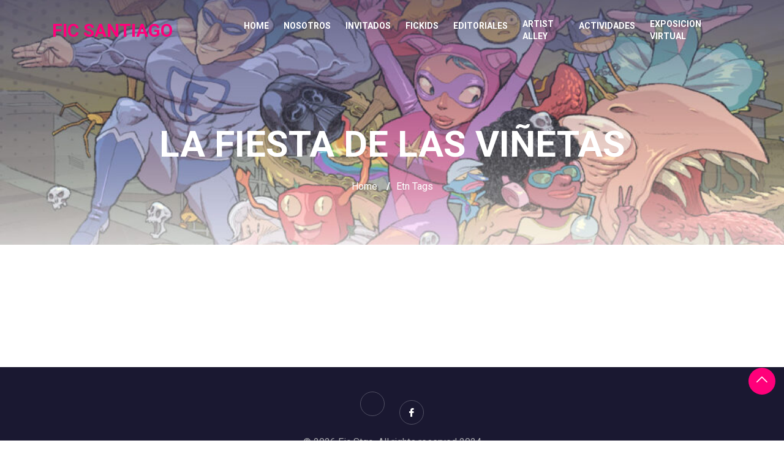

--- FILE ---
content_type: text/html; charset=UTF-8
request_url: https://ficstgo.cl/etn-tags/
body_size: 10751
content:
<!DOCTYPE html>
<html dir="ltr" lang="es" prefix="og: https://ogp.me/ns#">
    <head>
      
        <meta charset="UTF-8">
        <meta name="viewport" content="width=device-width, initial-scale=1, maximum-scale=6">
        <meta name="description" content="FicStgo - FIC Santiago- Festival Internacional del Cómic de Santiago" />
		<title>Etn Tags - FicStgo</title>

		<!-- All in One SEO 4.8.8 - aioseo.com -->
	<meta name="robots" content="max-image-preview:large" />
	<link rel="canonical" href="https://ficstgo.cl/etn-tags/" />
	<meta name="generator" content="All in One SEO (AIOSEO) 4.8.8" />
		<meta property="og:locale" content="es_ES" />
		<meta property="og:site_name" content="FicStgo - FIC Santiago- Festival Internacional del Cómic de Santiago" />
		<meta property="og:type" content="article" />
		<meta property="og:title" content="Etn Tags - FicStgo" />
		<meta property="og:url" content="https://ficstgo.cl/etn-tags/" />
		<meta property="article:published_time" content="2024-09-05T19:53:26+00:00" />
		<meta property="article:modified_time" content="2024-09-05T19:53:26+00:00" />
		<meta name="twitter:card" content="summary_large_image" />
		<meta name="twitter:title" content="Etn Tags - FicStgo" />
		<script type="application/ld+json" class="aioseo-schema">
			{"@context":"https:\/\/schema.org","@graph":[{"@type":"BreadcrumbList","@id":"https:\/\/ficstgo.cl\/etn-tags\/#breadcrumblist","itemListElement":[{"@type":"ListItem","@id":"https:\/\/ficstgo.cl#listItem","position":1,"name":"Home","item":"https:\/\/ficstgo.cl","nextItem":{"@type":"ListItem","@id":"https:\/\/ficstgo.cl\/etn-tags\/#listItem","name":"Etn Tags"}},{"@type":"ListItem","@id":"https:\/\/ficstgo.cl\/etn-tags\/#listItem","position":2,"name":"Etn Tags","previousItem":{"@type":"ListItem","@id":"https:\/\/ficstgo.cl#listItem","name":"Home"}}]},{"@type":"Organization","@id":"https:\/\/ficstgo.cl\/#organization","name":"FicStgo","description":"FIC Santiago- Festival Internacional del C\u00f3mic de Santiago","url":"https:\/\/ficstgo.cl\/"},{"@type":"WebPage","@id":"https:\/\/ficstgo.cl\/etn-tags\/#webpage","url":"https:\/\/ficstgo.cl\/etn-tags\/","name":"Etn Tags - FicStgo","inLanguage":"es-ES","isPartOf":{"@id":"https:\/\/ficstgo.cl\/#website"},"breadcrumb":{"@id":"https:\/\/ficstgo.cl\/etn-tags\/#breadcrumblist"},"datePublished":"2024-09-05T19:53:26+00:00","dateModified":"2024-09-05T19:53:26+00:00"},{"@type":"WebSite","@id":"https:\/\/ficstgo.cl\/#website","url":"https:\/\/ficstgo.cl\/","name":"FicStgo","description":"FIC Santiago- Festival Internacional del C\u00f3mic de Santiago","inLanguage":"es-ES","publisher":{"@id":"https:\/\/ficstgo.cl\/#organization"}}]}
		</script>
		<!-- All in One SEO -->

        <meta name="description" content="FicStgo - FIC Santiago- Festival Internacional del Cómic de Santiago"/>
	<link rel='dns-prefetch' href='//ajax.googleapis.com' />
<link rel='dns-prefetch' href='//fonts.googleapis.com' />
<link rel="alternate" type="application/rss+xml" title="FicStgo &raquo; Feed" href="https://ficstgo.cl/feed/" />
<link rel="alternate" type="application/rss+xml" title="FicStgo &raquo; Feed de los comentarios" href="https://ficstgo.cl/comments/feed/" />
<link rel="alternate" title="oEmbed (JSON)" type="application/json+oembed" href="https://ficstgo.cl/wp-json/oembed/1.0/embed?url=https%3A%2F%2Fficstgo.cl%2Fetn-tags%2F" />
<link rel="alternate" title="oEmbed (XML)" type="text/xml+oembed" href="https://ficstgo.cl/wp-json/oembed/1.0/embed?url=https%3A%2F%2Fficstgo.cl%2Fetn-tags%2F&#038;format=xml" />
<style id='wp-img-auto-sizes-contain-inline-css' type='text/css'>
img:is([sizes=auto i],[sizes^="auto," i]){contain-intrinsic-size:3000px 1500px}
/*# sourceURL=wp-img-auto-sizes-contain-inline-css */
</style>
<style id='wp-emoji-styles-inline-css' type='text/css'>

	img.wp-smiley, img.emoji {
		display: inline !important;
		border: none !important;
		box-shadow: none !important;
		height: 1em !important;
		width: 1em !important;
		margin: 0 0.07em !important;
		vertical-align: -0.1em !important;
		background: none !important;
		padding: 0 !important;
	}
/*# sourceURL=wp-emoji-styles-inline-css */
</style>
<style id='classic-theme-styles-inline-css' type='text/css'>
/*! This file is auto-generated */
.wp-block-button__link{color:#fff;background-color:#32373c;border-radius:9999px;box-shadow:none;text-decoration:none;padding:calc(.667em + 2px) calc(1.333em + 2px);font-size:1.125em}.wp-block-file__button{background:#32373c;color:#fff;text-decoration:none}
/*# sourceURL=/wp-includes/css/classic-themes.min.css */
</style>
<link rel='stylesheet' id='contact-form-7-css' href='https://ficstgo.cl/wp-content/plugins/contact-form-7/includes/css/styles.css?ver=6.1.2' type='text/css' media='all' />
<link rel='stylesheet' id='cute-alert-css' href='https://ficstgo.cl/wp-content/plugins/metform/public/assets/lib/cute-alert/style.css?ver=4.0.6' type='text/css' media='all' />
<link rel='stylesheet' id='text-editor-style-css' href='https://ficstgo.cl/wp-content/plugins/metform/public/assets/css/text-editor.css?ver=4.0.6' type='text/css' media='all' />
<link rel='stylesheet' id='elementskit-parallax-style-css' href='https://ficstgo.cl/wp-content/themes/exhibz/core/parallax/assets/css/style.css?ver=3.0.2' type='text/css' media='all' />
<link rel='stylesheet' id='exhibz-fonts-css' href='https://fonts.googleapis.com/css?family=Raleway%3A400%2C500%2C600%2C700%2C800%2C900%7CRoboto%3A400%2C700&#038;ver=3.0.2' type='text/css' media='all' />
<link rel='stylesheet' id='bundle-css' href='https://ficstgo.cl/wp-content/themes/exhibz/assets/css/bundle.css?ver=3.0.2' type='text/css' media='all' />
<link rel='stylesheet' id='icofont-css' href='https://ficstgo.cl/wp-content/themes/exhibz/assets/css/icofont.css?ver=3.0.2' type='text/css' media='all' />
<link rel='stylesheet' id='exhibz-gutenberg-custom-css' href='https://ficstgo.cl/wp-content/themes/exhibz/assets/css/gutenberg-custom.css?ver=3.0.2' type='text/css' media='all' />
<link rel='stylesheet' id='exhibz-style-css' href='https://ficstgo.cl/wp-content/themes/exhibz/assets/css/master.css?ver=3.0.2' type='text/css' media='all' />
<style id='exhibz-style-inline-css' type='text/css'>

        html.fonts-loaded body{ color: #5a5a5a; }
        
        html.fonts-loaded h1,
        html.fonts-loaded h2{
            font-weight:700;
        }
        html.fonts-loaded h3{ 
            font-family:"Raleway";font-weight:700; 
        }

        html.fonts-loaded h4{ 
            font-family:"Roboto";font-weight:700;
        }

        .banner-title,
        .page-banner-title .breadcrumb li,
        .page-banner-title .breadcrumb,
        .page-banner-title .breadcrumb li a{
            color:  !important;
        }

        a, .post-meta span i, .entry-header .entry-title a:hover, .sidebar ul li a:hover,
        .navbar.navbar-light ul.navbar-nav > li ul.dropdown-menu li:hover a,
        .elementor-widget-exhibz-latestnews .post:hover .post-body .entry-header .entry-title a,
        .btn-link:hover, .footer-menu ul li a:hover, .schedule-tabs-item .schedule-listing-item .schedule-slot-time,
        .navbar.navbar-light ul.navbar-nav > li ul.dropdown-menu li .dropdown-item.active{
            color: #ff007a;
        }

        a:hover,.navbar.navbar-light ul.navbar-nav > li ul.dropdown-menu li.active a{
            color: #3b1d82;
        }
        .hero-form-content {
            border-top-color:  #ff007a;
        }
        .entry-header .entry-title a,
        .ts-title,
        h1, h2, h3, h4,h5,
        .elementor-widget-exhibz-latestnews .post .post-body .entry-header .entry-title a,
        .blog-single .post-navigation h3,
        .entry-content h3{
            color: #000000;
        }
     
        body{
            background-color: #fff;
        }
        body{
            background-image:url();;
            background-repeat: no-repeat;
            background-position: center;
            background-size: cover;
        }

        body,
        .post-navigation span,
        .post-meta,
        .post-meta a{
            color:  #5a5a5a;
        }
        .single-intro-text .count-number, .sticky.post .meta-featured-post,
        .sidebar .widget .widget-title:before, .pagination li.active a, .pagination li:hover a,
        .pagination li.active a:hover, .pagination li:hover a:hover,
        .sidebar .widget.widget_search .input-group-btn, .tag-lists a:hover, .tagcloud a:hover,
        .BackTo, .ticket-btn.btn:hover, .schedule-listing .schedule-slot-time,
        .btn-primary, .navbar-toggler, .schedule-tabs-item ul li:before,
        .btn, .btn-primary, .wp-block-button .wp-block-button__link:not(.has-background),
        .ts-single-speaker .ts-social-list li a,
        .header-fullwidth .header-fullwidth-nav .navbar.navbar-light ul.navbar-nav > li > a:before,
        .ts-footer-social ul li a:hover, .ts-schedule-nav ul li a.active,
        .elementor-widget-accordion .elementor-accordion .elementor-accordion-item .elementor-active,
        .ts-speakers-style4 .ts-speaker .ts-speaker-info .ts-title,
        .testimonial-thumb .quote-icon,
        .schedule-tab-wrapper .etn-schedule-speaker .etn-schedule-single-speaker .etn-schedule-speaker-title,
        .etn-btn, 
        .attr-btn-primary, 
        .etn-ticket-widget .etn-btn,
        .post .play-btn.video-btn,
        .testimonial-item .testimonial-body .client-info .client-name::before,
        .ts-schedule-alt .schedule-listing .multi-speaker-2 .speaker-content .schedule-speaker,
        #preloader,
        .woocommerce div.product form.cart .button,
        .woocommerce ul.products li.product .added_to_cart,
        .sidebar.sidebar-woo .woocommerce-product-search button,
        .woocommerce table.cart td.actions button.button,
        .woocommerce a.button,
        .woocommerce button.button.alt,
        .woocommerce table.cart td.actions button.button:hover,
        .woocommerce a.button:hover,
        .woocommerce button.button.alt:hover,
        .woocommerce .checkout-button.button.alt.wc-forward,
        .woocommerce .woocommerce-Reviews #review_form #respond .form-submit input,
        .woocommerce span.onsale,
        .sinlge-event-registration,
        .etn_exhibz_inline_form_top .btn.btn-primary,
        .ts-event-archive-wrap .etn-event-item .ts_etn_thumb_meta_wraper .ts-event-term,
        .etn_load_more_button span{
            background: #ff007a;
        }
     
        .ts-map-tabs .elementor-tabs-wrapper .elementor-tab-title.elementor-active a,
        .wp-block-quote:before,
        .blog-single .post-navigation .post-next a:hover, 
        .blog-single .post-navigation .post-previous a:hover,
        .archive .ts-speaker:hover .ts-title a,
        .post-navigation span:hover, .post-navigation h3:hover,
        .etn-event-single-content-wrap .etn-event-meta .etn-event-category span,
        .etn-schedule-wrap .etn-schedule-info .etn-schedule-time,
        .footer-area .ts-footer-3 .footer-widget h3{
            color: #ff007a;
        }

        .ts-map-tabs .elementor-tabs-wrapper .elementor-tab-title.elementor-active a,
        .ts-map-tabs .elementor-tabs-wrapper .elementor-tab-title a:before,
        .schedule-tabs-item .schedule-listing-item:after,
        .ts-gallery-slider .owl-nav .owl-prev, .ts-gallery-slider .owl-nav .owl-next,
        .ts-schedule-alt .ts-schedule-nav ul li a.active{
            border-color: #ff007a;
        }
        .ts-schedule-alt .ts-schedule-nav ul li a::before,
        .schedule-tab-wrapper .attr-nav li:after,
        .schedule-tab-wrapper .etn-nav li a:after,
        .schedule-tab-wrapper .etn-schedule-speaker .etn-schedule-single-speaker .etn-schedule-speaker-title:after,
        .ts-schedule-alt .schedule-listing .multi-speaker-2 .speaker-content .schedule-speaker::after{
            border-color: #ff007a transparent transparent transparent;
        }

        .ts-schedule-nav ul li a:before{
            border-color: transparent #ff007a transparent transparent;
        }

        blockquote.wp-block-quote, 
        .wp-block-quote, 
        .wp-block-quote:not(.is-large):not(.is-style-large),
         blockquote.wp-block-pullquote, .wp-block-quote.is-large,
          .wp-block-quote.is-style-large,
          blockquote, .wp-block-quote:not(.is-large), .wp-block-quote:not(.is-style-large),
         .wp-block-pullquote:not(.is-style-solid-color){
             border-left-color:  #ff007a;
         }
         
         .schedule-tab-wrapper .attr-nav li.attr-active,
         .schedule-tab-wrapper .etn-nav li a.etn-active,
         .woocommerce div.product .woocommerce-tabs ul.tabs li.active{
             border-bottom-color:  #ff007a;
         }
        
        .woocommerce ul.products li.product .added_to_cart:hover,
        .nav-center-logo .navbar.navbar-light .collapse.justify-content-end ul.navbar-nav > li.nav-ticket-btn > a,
            .woocommerce #respond input#submit.alt:hover, .woocommerce a.button.alt:hover, .woocommerce button.button.alt:hover, .woocommerce input.button.alt:hover{background-color: #ff007a;}
            .woocommerce ul.products li.product .button,.woocommerce ul.products li.product .added_to_cart,
			.woocommerce nav.woocommerce-pagination ul li a:focus, .woocommerce nav.woocommerce-pagination ul li a:hover, .woocommerce nav.woocommerce-pagination ul li span.current,
			.woocommerce #respond input#submit.alt, .woocommerce a.button.alt, .woocommerce button.button.alt, .woocommerce input.button.alt,.sponsor-web-link a:hover i
        {
          background-color: #ff007a;
          color: #fff;
        }

        .ts-single-speaker .ts-social-list li a:hover,
        .etn-ticket-widget .etn-btn:hover,
        .ts-speakers-style4 .ts-speaker .ts-speaker-info p{
            background: #3b1d82;
        }

        
        @media (min-width: 1200px){
            .sticky.header-transparent,.div,
            .sticky.header-classic {
                background: #765e7e;
            }
          } 
        

        .ts-footer{
            background-color: #1a1831;
            padding-top:40px;
            background-image:url();;
        }
              

        
/*# sourceURL=exhibz-style-inline-css */
</style>
<link rel='stylesheet' id='parent-style-css' href='https://ficstgo.cl/wp-content/themes/exhibz-child/style.css?ver=6.9' type='text/css' media='all' />
<link rel='stylesheet' id='ekit-widget-styles-css' href='https://ficstgo.cl/wp-content/plugins/elementskit-lite/widgets/init/assets/css/widget-styles.css?ver=3.7.3' type='text/css' media='all' />
<link rel='stylesheet' id='ekit-responsive-css' href='https://ficstgo.cl/wp-content/plugins/elementskit-lite/widgets/init/assets/css/responsive.css?ver=3.7.3' type='text/css' media='all' />
<script type="text/javascript" src="https://ficstgo.cl/wp-includes/js/jquery/jquery.min.js?ver=3.7.1" id="jquery-core-js"></script>
<script type="text/javascript" src="https://ficstgo.cl/wp-includes/js/jquery/jquery-migrate.min.js?ver=3.4.1" id="jquery-migrate-js"></script>
<script type="text/javascript" id="csf-google-web-fonts-js-extra">
/* <![CDATA[ */
var WebFontConfig = {"google":{"families":["Roboto:regular","Raleway:700800"]}};
//# sourceURL=csf-google-web-fonts-js-extra
/* ]]> */
</script>
<script type="text/javascript" src="//ajax.googleapis.com/ajax/libs/webfont/1.6.26/webfont.js" id="csf-google-web-fonts-js"></script>
<link rel="https://api.w.org/" href="https://ficstgo.cl/wp-json/" /><link rel="alternate" title="JSON" type="application/json" href="https://ficstgo.cl/wp-json/wp/v2/pages/11" /><link rel="EditURI" type="application/rsd+xml" title="RSD" href="https://ficstgo.cl/xmlrpc.php?rsd" />
<meta name="generator" content="WordPress 6.9" />
<link rel='shortlink' href='https://ficstgo.cl/?p=11' />

			<script type="text/javascript">
				var elementskit_module_parallax_url = "https://ficstgo.cl/wp-content/themes/exhibz/core/parallax/"
			</script>
		<meta name="generator" content="Elementor 3.32.4; features: e_font_icon_svg, additional_custom_breakpoints; settings: css_print_method-external, google_font-enabled, font_display-swap">
			<style>
				.e-con.e-parent:nth-of-type(n+4):not(.e-lazyloaded):not(.e-no-lazyload),
				.e-con.e-parent:nth-of-type(n+4):not(.e-lazyloaded):not(.e-no-lazyload) * {
					background-image: none !important;
				}
				@media screen and (max-height: 1024px) {
					.e-con.e-parent:nth-of-type(n+3):not(.e-lazyloaded):not(.e-no-lazyload),
					.e-con.e-parent:nth-of-type(n+3):not(.e-lazyloaded):not(.e-no-lazyload) * {
						background-image: none !important;
					}
				}
				@media screen and (max-height: 640px) {
					.e-con.e-parent:nth-of-type(n+2):not(.e-lazyloaded):not(.e-no-lazyload),
					.e-con.e-parent:nth-of-type(n+2):not(.e-lazyloaded):not(.e-no-lazyload) * {
						background-image: none !important;
					}
				}
			</style>
			<style type="text/css">body{font-family:"Roboto";color:;font-style:regular;font-size:16px;line-height:px;letter-spacing:px;}html.fonts-loaded h1 , html.fonts-loaded h2{font-family:"Raleway";color:;font-weight:700;font-style:800;font-size:24px;line-height:px;letter-spacing:px;}html.fonts-loaded h3{font-weight:700;}html.fonts-loaded h4{font-weight:700;}</style><link rel="icon" href="https://ficstgo.cl/wp-content/uploads/2024/10/cropped-cropped-logo-web-32x32.jpg" sizes="32x32" />
<link rel="icon" href="https://ficstgo.cl/wp-content/uploads/2024/10/cropped-cropped-logo-web-192x192.jpg" sizes="192x192" />
<link rel="apple-touch-icon" href="https://ficstgo.cl/wp-content/uploads/2024/10/cropped-cropped-logo-web-180x180.jpg" />
<meta name="msapplication-TileImage" content="https://ficstgo.cl/wp-content/uploads/2024/10/cropped-cropped-logo-web-270x270.jpg" />
		<style type="text/css" id="wp-custom-css">
			.etn-speaker-info .etn-speaker-thumb img {
    height: 100%;
    transform: scale(1);
}

.elementor-widget-etn-schedule .schedule-tab-wrapper .attr-nav{
	    text-align: center;
}

/* Feature events css */
.exhibz-feature-events .etn-event-content {
    padding: 3px 30px 30px;
}

.exhibz-feature-events .etn-event-item .etn-event-thumb {
	border-radius: 12px 12px 0 0;
}

/* Event search css */

.exhibz-eventine-search .etn_search_top_area_text {
    opacity: 0;
}

.exhibz-eventine-search .etn_search_bottom_area_text {
	opacity: 0;
}
.col-lg-2.d-none.d-lg-block.text-lg-right {
    display: none !important;
}
@media (min-width: 992px) {
    header .navbar-brand.logo {
        padding: 0 !important;
        max-width: 60px;
    }
}
.navbar.navbar-light ul.navbar-nav > li {
    margin: 0 7px;
}

.navbar.navbar-light ul.navbar-nav > li > a {
    line-height: 20px;
}
.custom-logo-link {
    max-width: 200px;
}		</style>
		    <style id='global-styles-inline-css' type='text/css'>
:root{--wp--preset--aspect-ratio--square: 1;--wp--preset--aspect-ratio--4-3: 4/3;--wp--preset--aspect-ratio--3-4: 3/4;--wp--preset--aspect-ratio--3-2: 3/2;--wp--preset--aspect-ratio--2-3: 2/3;--wp--preset--aspect-ratio--16-9: 16/9;--wp--preset--aspect-ratio--9-16: 9/16;--wp--preset--color--black: #000000;--wp--preset--color--cyan-bluish-gray: #abb8c3;--wp--preset--color--white: #ffffff;--wp--preset--color--pale-pink: #f78da7;--wp--preset--color--vivid-red: #cf2e2e;--wp--preset--color--luminous-vivid-orange: #ff6900;--wp--preset--color--luminous-vivid-amber: #fcb900;--wp--preset--color--light-green-cyan: #7bdcb5;--wp--preset--color--vivid-green-cyan: #00d084;--wp--preset--color--pale-cyan-blue: #8ed1fc;--wp--preset--color--vivid-cyan-blue: #0693e3;--wp--preset--color--vivid-purple: #9b51e0;--wp--preset--gradient--vivid-cyan-blue-to-vivid-purple: linear-gradient(135deg,rgb(6,147,227) 0%,rgb(155,81,224) 100%);--wp--preset--gradient--light-green-cyan-to-vivid-green-cyan: linear-gradient(135deg,rgb(122,220,180) 0%,rgb(0,208,130) 100%);--wp--preset--gradient--luminous-vivid-amber-to-luminous-vivid-orange: linear-gradient(135deg,rgb(252,185,0) 0%,rgb(255,105,0) 100%);--wp--preset--gradient--luminous-vivid-orange-to-vivid-red: linear-gradient(135deg,rgb(255,105,0) 0%,rgb(207,46,46) 100%);--wp--preset--gradient--very-light-gray-to-cyan-bluish-gray: linear-gradient(135deg,rgb(238,238,238) 0%,rgb(169,184,195) 100%);--wp--preset--gradient--cool-to-warm-spectrum: linear-gradient(135deg,rgb(74,234,220) 0%,rgb(151,120,209) 20%,rgb(207,42,186) 40%,rgb(238,44,130) 60%,rgb(251,105,98) 80%,rgb(254,248,76) 100%);--wp--preset--gradient--blush-light-purple: linear-gradient(135deg,rgb(255,206,236) 0%,rgb(152,150,240) 100%);--wp--preset--gradient--blush-bordeaux: linear-gradient(135deg,rgb(254,205,165) 0%,rgb(254,45,45) 50%,rgb(107,0,62) 100%);--wp--preset--gradient--luminous-dusk: linear-gradient(135deg,rgb(255,203,112) 0%,rgb(199,81,192) 50%,rgb(65,88,208) 100%);--wp--preset--gradient--pale-ocean: linear-gradient(135deg,rgb(255,245,203) 0%,rgb(182,227,212) 50%,rgb(51,167,181) 100%);--wp--preset--gradient--electric-grass: linear-gradient(135deg,rgb(202,248,128) 0%,rgb(113,206,126) 100%);--wp--preset--gradient--midnight: linear-gradient(135deg,rgb(2,3,129) 0%,rgb(40,116,252) 100%);--wp--preset--font-size--small: 13px;--wp--preset--font-size--medium: 20px;--wp--preset--font-size--large: 36px;--wp--preset--font-size--x-large: 42px;--wp--preset--spacing--20: 0.44rem;--wp--preset--spacing--30: 0.67rem;--wp--preset--spacing--40: 1rem;--wp--preset--spacing--50: 1.5rem;--wp--preset--spacing--60: 2.25rem;--wp--preset--spacing--70: 3.38rem;--wp--preset--spacing--80: 5.06rem;--wp--preset--shadow--natural: 6px 6px 9px rgba(0, 0, 0, 0.2);--wp--preset--shadow--deep: 12px 12px 50px rgba(0, 0, 0, 0.4);--wp--preset--shadow--sharp: 6px 6px 0px rgba(0, 0, 0, 0.2);--wp--preset--shadow--outlined: 6px 6px 0px -3px rgb(255, 255, 255), 6px 6px rgb(0, 0, 0);--wp--preset--shadow--crisp: 6px 6px 0px rgb(0, 0, 0);}:where(.is-layout-flex){gap: 0.5em;}:where(.is-layout-grid){gap: 0.5em;}body .is-layout-flex{display: flex;}.is-layout-flex{flex-wrap: wrap;align-items: center;}.is-layout-flex > :is(*, div){margin: 0;}body .is-layout-grid{display: grid;}.is-layout-grid > :is(*, div){margin: 0;}:where(.wp-block-columns.is-layout-flex){gap: 2em;}:where(.wp-block-columns.is-layout-grid){gap: 2em;}:where(.wp-block-post-template.is-layout-flex){gap: 1.25em;}:where(.wp-block-post-template.is-layout-grid){gap: 1.25em;}.has-black-color{color: var(--wp--preset--color--black) !important;}.has-cyan-bluish-gray-color{color: var(--wp--preset--color--cyan-bluish-gray) !important;}.has-white-color{color: var(--wp--preset--color--white) !important;}.has-pale-pink-color{color: var(--wp--preset--color--pale-pink) !important;}.has-vivid-red-color{color: var(--wp--preset--color--vivid-red) !important;}.has-luminous-vivid-orange-color{color: var(--wp--preset--color--luminous-vivid-orange) !important;}.has-luminous-vivid-amber-color{color: var(--wp--preset--color--luminous-vivid-amber) !important;}.has-light-green-cyan-color{color: var(--wp--preset--color--light-green-cyan) !important;}.has-vivid-green-cyan-color{color: var(--wp--preset--color--vivid-green-cyan) !important;}.has-pale-cyan-blue-color{color: var(--wp--preset--color--pale-cyan-blue) !important;}.has-vivid-cyan-blue-color{color: var(--wp--preset--color--vivid-cyan-blue) !important;}.has-vivid-purple-color{color: var(--wp--preset--color--vivid-purple) !important;}.has-black-background-color{background-color: var(--wp--preset--color--black) !important;}.has-cyan-bluish-gray-background-color{background-color: var(--wp--preset--color--cyan-bluish-gray) !important;}.has-white-background-color{background-color: var(--wp--preset--color--white) !important;}.has-pale-pink-background-color{background-color: var(--wp--preset--color--pale-pink) !important;}.has-vivid-red-background-color{background-color: var(--wp--preset--color--vivid-red) !important;}.has-luminous-vivid-orange-background-color{background-color: var(--wp--preset--color--luminous-vivid-orange) !important;}.has-luminous-vivid-amber-background-color{background-color: var(--wp--preset--color--luminous-vivid-amber) !important;}.has-light-green-cyan-background-color{background-color: var(--wp--preset--color--light-green-cyan) !important;}.has-vivid-green-cyan-background-color{background-color: var(--wp--preset--color--vivid-green-cyan) !important;}.has-pale-cyan-blue-background-color{background-color: var(--wp--preset--color--pale-cyan-blue) !important;}.has-vivid-cyan-blue-background-color{background-color: var(--wp--preset--color--vivid-cyan-blue) !important;}.has-vivid-purple-background-color{background-color: var(--wp--preset--color--vivid-purple) !important;}.has-black-border-color{border-color: var(--wp--preset--color--black) !important;}.has-cyan-bluish-gray-border-color{border-color: var(--wp--preset--color--cyan-bluish-gray) !important;}.has-white-border-color{border-color: var(--wp--preset--color--white) !important;}.has-pale-pink-border-color{border-color: var(--wp--preset--color--pale-pink) !important;}.has-vivid-red-border-color{border-color: var(--wp--preset--color--vivid-red) !important;}.has-luminous-vivid-orange-border-color{border-color: var(--wp--preset--color--luminous-vivid-orange) !important;}.has-luminous-vivid-amber-border-color{border-color: var(--wp--preset--color--luminous-vivid-amber) !important;}.has-light-green-cyan-border-color{border-color: var(--wp--preset--color--light-green-cyan) !important;}.has-vivid-green-cyan-border-color{border-color: var(--wp--preset--color--vivid-green-cyan) !important;}.has-pale-cyan-blue-border-color{border-color: var(--wp--preset--color--pale-cyan-blue) !important;}.has-vivid-cyan-blue-border-color{border-color: var(--wp--preset--color--vivid-cyan-blue) !important;}.has-vivid-purple-border-color{border-color: var(--wp--preset--color--vivid-purple) !important;}.has-vivid-cyan-blue-to-vivid-purple-gradient-background{background: var(--wp--preset--gradient--vivid-cyan-blue-to-vivid-purple) !important;}.has-light-green-cyan-to-vivid-green-cyan-gradient-background{background: var(--wp--preset--gradient--light-green-cyan-to-vivid-green-cyan) !important;}.has-luminous-vivid-amber-to-luminous-vivid-orange-gradient-background{background: var(--wp--preset--gradient--luminous-vivid-amber-to-luminous-vivid-orange) !important;}.has-luminous-vivid-orange-to-vivid-red-gradient-background{background: var(--wp--preset--gradient--luminous-vivid-orange-to-vivid-red) !important;}.has-very-light-gray-to-cyan-bluish-gray-gradient-background{background: var(--wp--preset--gradient--very-light-gray-to-cyan-bluish-gray) !important;}.has-cool-to-warm-spectrum-gradient-background{background: var(--wp--preset--gradient--cool-to-warm-spectrum) !important;}.has-blush-light-purple-gradient-background{background: var(--wp--preset--gradient--blush-light-purple) !important;}.has-blush-bordeaux-gradient-background{background: var(--wp--preset--gradient--blush-bordeaux) !important;}.has-luminous-dusk-gradient-background{background: var(--wp--preset--gradient--luminous-dusk) !important;}.has-pale-ocean-gradient-background{background: var(--wp--preset--gradient--pale-ocean) !important;}.has-electric-grass-gradient-background{background: var(--wp--preset--gradient--electric-grass) !important;}.has-midnight-gradient-background{background: var(--wp--preset--gradient--midnight) !important;}.has-small-font-size{font-size: var(--wp--preset--font-size--small) !important;}.has-medium-font-size{font-size: var(--wp--preset--font-size--medium) !important;}.has-large-font-size{font-size: var(--wp--preset--font-size--large) !important;}.has-x-large-font-size{font-size: var(--wp--preset--font-size--x-large) !important;}
/*# sourceURL=global-styles-inline-css */
</style>
</head>
    <body class="wp-singular page-template-default page page-id-11 wp-custom-logo wp-theme-exhibz wp-child-theme-exhibz-child sidebar-active elementor-default elementor-kit-9">
    	
<!-- header nav start-->
<header id="header"
        class="header header-transparent navbar-fixed ">
    <div class="container">
        <div class="row">
            <div class="col-lg-3 col-6 align-self-center">
				                    <h1 class="logo-title">
                        <a rel='home' class="logo" href="https://ficstgo.cl/">
							FIC SANTIAGO                        </a>
                    </h1>
				            </div><!-- Col end -->

            <div class="col-lg-9">
				<nav class="navbar navbar-light xs-navbar navbar-expand-lg">

	<button class="navbar-toggler" type="button" data-toggle="collapse" data-target="#primary-nav" aria-controls="primary-nav" aria-expanded="false" aria-label="Toggle navigation">
		<span class="navbar-toggler-icon"><i class="icon icon-menu"></i></span>
	</button>

	<div id="primary-nav" class="collapse navbar-collapse justify-content-end"><ul id="main-menu" class="navbar-nav  main-menu"><li id="menu-item-2080" class="menu-item menu-item-type-custom menu-item-object-custom menu-item-home menu-item-2080 nav-item"><a href="https://ficstgo.cl/" class="nav-link">Home</a></li>
<li id="menu-item-2557" class="menu-item menu-item-type-custom menu-item-object-custom menu-item-home menu-item-2557 nav-item"><a href="https://ficstgo.cl/#nosotros" class="nav-link">NOSOTROS</a></li>
<li id="menu-item-2558" class="menu-item menu-item-type-custom menu-item-object-custom menu-item-home menu-item-2558 nav-item"><a href="https://ficstgo.cl/#invitados" class="nav-link">INVITADOS</a></li>
<li id="menu-item-2559" class="menu-item menu-item-type-custom menu-item-object-custom menu-item-home menu-item-2559 nav-item"><a href="https://ficstgo.cl/#fickids" class="nav-link">FICKIDS</a></li>
<li id="menu-item-2560" class="menu-item menu-item-type-custom menu-item-object-custom menu-item-home menu-item-2560 nav-item"><a href="https://ficstgo.cl/#editoriales" class="nav-link">EDITORIALES</a></li>
<li id="menu-item-2561" class="menu-item menu-item-type-custom menu-item-object-custom menu-item-home menu-item-2561 nav-item"><a href="https://ficstgo.cl/#artist" class="nav-link">ARTIST ALLEY</a></li>
<li id="menu-item-2562" class="menu-item menu-item-type-custom menu-item-object-custom menu-item-home menu-item-2562 nav-item"><a href="https://ficstgo.cl/#actividades" class="nav-link">ACTIVIDADES</a></li>
<li id="menu-item-2563" class="menu-item menu-item-type-custom menu-item-object-custom menu-item-home menu-item-2563 nav-item"><a href="https://ficstgo.cl/#exposicion" class="nav-link">EXPOSICION VIRTUAL</a></li>
</ul></div></nav>

            </div>


			        </div><!-- Row end -->
    </div>
    <!--Container end -->
</header><!-- Header end -->
    <div id="page-banner-area" class="page-banner-area" style="background-image:url(https://ficstgo.cl/wp-content/uploads/2024/10/03-web-1-1024x530-1.jpg);">
        <!-- Subpage title start -->
        <div class="page-banner-title ">
            <div class="text-center">
				                    <h2 class="banner-title">
						La fiesta  de las viñetas                    </h2>
								<ol class="breadcrumb" data-wow-duration="2s"><li><a href="https://ficstgo.cl">Home</a></li>  / <li>Etn Tags</li></ol>                				            </div>
        </div><!-- Subpage title end -->
    </div><!-- Page Banner end -->
<div id="main-content" class="main-container"  role="main">
    <div class="container">
        <div class="row">
        			<div class="col-md-12">
									<div class="single-content">
					
						<div class="entry-content">
							<article id="post-11" class="post-11 page type-page status-publish hentry">
		<div class="post-body clearfix">
		<!-- Article content -->
		<div class="entry-content clearfix">
					</div> <!-- end entry-content -->
    </div> <!-- end post-body -->
</article>						</div> <!-- .entry-content -->

						<footer class="entry-footer">
													</footer> <!-- .entry-footer -->
					</div>

					
				            </div> <!-- .col-md-8 -->

                    </div> <!-- .row -->
    </div> <!-- .container -->
</div> <!--#main-content -->
     
  <footer class="ts-footer"  >
        <div class="container">
            <div class="row">
                <div class="col-lg-12">
                                      <div class="ts-footer-social text-center mb-30">
                        <ul>
                                                        <li>
                                <a href="https://www.instagram.com/ficsantiago/" rel="noreferrer" target="_blank">
                                    <i class="fab fa-instagram" aria-hidden="true"></i>
                                    <span title="Instagram">Instagram</span>
                                </a>
                            </li>
                                                        <li>
                                <a href="https://web.facebook.com/FICSantiago" rel="noreferrer" target="_blank">
                                    <i class="icon icon-facebook" aria-hidden="true"></i>
                                    <span title="Facebook">Facebook</span>
                                </a>
                            </li>
                                                    </ul>
                    </div>
                   
                    <!-- footer social end-->

                                        
                    <div class="copyright-text d text-center">
                    <p >
                    &copy; 2026&nbsp;Fic Stgo. All rights reserved 2024</p>
                    </div>
                       
                </div>
            </div>
        </div>
                    <div class="BackTo">
                <a href="#" class="icon icon-chevron-up"></a>
                </div>
             
    </footer>
   <script type="speculationrules">
{"prefetch":[{"source":"document","where":{"and":[{"href_matches":"/*"},{"not":{"href_matches":["/wp-*.php","/wp-admin/*","/wp-content/uploads/*","/wp-content/*","/wp-content/plugins/*","/wp-content/themes/exhibz-child/*","/wp-content/themes/exhibz/*","/*\\?(.+)"]}},{"not":{"selector_matches":"a[rel~=\"nofollow\"]"}},{"not":{"selector_matches":".no-prefetch, .no-prefetch a"}}]},"eagerness":"conservative"}]}
</script>
			<script>
				const lazyloadRunObserver = () => {
					const lazyloadBackgrounds = document.querySelectorAll( `.e-con.e-parent:not(.e-lazyloaded)` );
					const lazyloadBackgroundObserver = new IntersectionObserver( ( entries ) => {
						entries.forEach( ( entry ) => {
							if ( entry.isIntersecting ) {
								let lazyloadBackground = entry.target;
								if( lazyloadBackground ) {
									lazyloadBackground.classList.add( 'e-lazyloaded' );
								}
								lazyloadBackgroundObserver.unobserve( entry.target );
							}
						});
					}, { rootMargin: '200px 0px 200px 0px' } );
					lazyloadBackgrounds.forEach( ( lazyloadBackground ) => {
						lazyloadBackgroundObserver.observe( lazyloadBackground );
					} );
				};
				const events = [
					'DOMContentLoaded',
					'elementor/lazyload/observe',
				];
				events.forEach( ( event ) => {
					document.addEventListener( event, lazyloadRunObserver );
				} );
			</script>
			<script type="text/javascript" src="https://ficstgo.cl/wp-includes/js/dist/hooks.min.js?ver=dd5603f07f9220ed27f1" id="wp-hooks-js"></script>
<script type="text/javascript" src="https://ficstgo.cl/wp-includes/js/dist/i18n.min.js?ver=c26c3dc7bed366793375" id="wp-i18n-js"></script>
<script type="text/javascript" id="wp-i18n-js-after">
/* <![CDATA[ */
wp.i18n.setLocaleData( { 'text direction\u0004ltr': [ 'ltr' ] } );
//# sourceURL=wp-i18n-js-after
/* ]]> */
</script>
<script type="text/javascript" src="https://ficstgo.cl/wp-content/plugins/contact-form-7/includes/swv/js/index.js?ver=6.1.2" id="swv-js"></script>
<script type="text/javascript" id="contact-form-7-js-translations">
/* <![CDATA[ */
( function( domain, translations ) {
	var localeData = translations.locale_data[ domain ] || translations.locale_data.messages;
	localeData[""].domain = domain;
	wp.i18n.setLocaleData( localeData, domain );
} )( "contact-form-7", {"translation-revision-date":"2025-09-30 06:27:56+0000","generator":"GlotPress\/4.0.1","domain":"messages","locale_data":{"messages":{"":{"domain":"messages","plural-forms":"nplurals=2; plural=n != 1;","lang":"es"},"This contact form is placed in the wrong place.":["Este formulario de contacto est\u00e1 situado en el lugar incorrecto."],"Error:":["Error:"]}},"comment":{"reference":"includes\/js\/index.js"}} );
//# sourceURL=contact-form-7-js-translations
/* ]]> */
</script>
<script type="text/javascript" id="contact-form-7-js-before">
/* <![CDATA[ */
var wpcf7 = {
    "api": {
        "root": "https:\/\/ficstgo.cl\/wp-json\/",
        "namespace": "contact-form-7\/v1"
    }
};
//# sourceURL=contact-form-7-js-before
/* ]]> */
</script>
<script type="text/javascript" src="https://ficstgo.cl/wp-content/plugins/contact-form-7/includes/js/index.js?ver=6.1.2" id="contact-form-7-js"></script>
<script type="text/javascript" src="https://ficstgo.cl/wp-includes/js/dist/vendor/react.min.js?ver=18.3.1.1" id="react-js"></script>
<script type="text/javascript" src="https://ficstgo.cl/wp-includes/js/dist/vendor/react-jsx-runtime.min.js?ver=18.3.1" id="react-jsx-runtime-js"></script>
<script type="text/javascript" src="https://ficstgo.cl/wp-includes/js/dist/deprecated.min.js?ver=e1f84915c5e8ae38964c" id="wp-deprecated-js"></script>
<script type="text/javascript" src="https://ficstgo.cl/wp-includes/js/dist/dom.min.js?ver=26edef3be6483da3de2e" id="wp-dom-js"></script>
<script type="text/javascript" src="https://ficstgo.cl/wp-includes/js/dist/vendor/react-dom.min.js?ver=18.3.1.1" id="react-dom-js"></script>
<script type="text/javascript" src="https://ficstgo.cl/wp-includes/js/dist/escape-html.min.js?ver=6561a406d2d232a6fbd2" id="wp-escape-html-js"></script>
<script type="text/javascript" src="https://ficstgo.cl/wp-includes/js/dist/element.min.js?ver=6a582b0c827fa25df3dd" id="wp-element-js"></script>
<script type="text/javascript" src="https://ficstgo.cl/wp-includes/js/dist/is-shallow-equal.min.js?ver=e0f9f1d78d83f5196979" id="wp-is-shallow-equal-js"></script>
<script type="text/javascript" id="wp-keycodes-js-translations">
/* <![CDATA[ */
( function( domain, translations ) {
	var localeData = translations.locale_data[ domain ] || translations.locale_data.messages;
	localeData[""].domain = domain;
	wp.i18n.setLocaleData( localeData, domain );
} )( "default", {"translation-revision-date":"2026-01-07 19:47:18+0000","generator":"GlotPress\/4.0.3","domain":"messages","locale_data":{"messages":{"":{"domain":"messages","plural-forms":"nplurals=2; plural=n != 1;","lang":"es"},"Tilde":["Virgulilla"],"Backtick":["Acento grave"],"Period":["Punto"],"Comma":["Coma"]}},"comment":{"reference":"wp-includes\/js\/dist\/keycodes.js"}} );
//# sourceURL=wp-keycodes-js-translations
/* ]]> */
</script>
<script type="text/javascript" src="https://ficstgo.cl/wp-includes/js/dist/keycodes.min.js?ver=34c8fb5e7a594a1c8037" id="wp-keycodes-js"></script>
<script type="text/javascript" src="https://ficstgo.cl/wp-includes/js/dist/priority-queue.min.js?ver=2d59d091223ee9a33838" id="wp-priority-queue-js"></script>
<script type="text/javascript" src="https://ficstgo.cl/wp-includes/js/dist/compose.min.js?ver=7a9b375d8c19cf9d3d9b" id="wp-compose-js"></script>
<script type="text/javascript" src="https://ficstgo.cl/wp-includes/js/dist/primitives.min.js?ver=0b5dcc337aa7cbf75570" id="wp-primitives-js"></script>
<script type="text/javascript" src="https://ficstgo.cl/wp-includes/js/dist/plugins.min.js?ver=039ed87b5b9f7036ceee" id="wp-plugins-js"></script>
<script type="text/javascript" src="https://ficstgo.cl/wp-includes/js/dist/private-apis.min.js?ver=4f465748bda624774139" id="wp-private-apis-js"></script>
<script type="text/javascript" src="https://ficstgo.cl/wp-includes/js/dist/redux-routine.min.js?ver=8bb92d45458b29590f53" id="wp-redux-routine-js"></script>
<script type="text/javascript" src="https://ficstgo.cl/wp-includes/js/dist/data.min.js?ver=f940198280891b0b6318" id="wp-data-js"></script>
<script type="text/javascript" id="wp-data-js-after">
/* <![CDATA[ */
( function() {
	var userId = 0;
	var storageKey = "WP_DATA_USER_" + userId;
	wp.data
		.use( wp.data.plugins.persistence, { storageKey: storageKey } );
} )();
//# sourceURL=wp-data-js-after
/* ]]> */
</script>
<script type="text/javascript" src="https://ficstgo.cl/wp-content/plugins/timetics/assets/js/vendors/flatpickr.js?ver=1.0.42" id="timetics-flatpickr-scripts-js"></script>
<script type="text/javascript" src="https://ficstgo.cl/wp-content/plugins/timetics/assets/js/packages.js?ver=1.0.42" id="timetics-packages-js"></script>
<script type="text/javascript" src="https://ficstgo.cl/wp-content/plugins/metform/public/assets/lib/cute-alert/cute-alert.js?ver=4.0.6" id="cute-alert-js"></script>
<script type="text/javascript" src="https://ficstgo.cl/wp-content/plugins/elementskit-lite/libs/framework/assets/js/frontend-script.js?ver=3.7.3" id="elementskit-framework-js-frontend-js"></script>
<script type="text/javascript" id="elementskit-framework-js-frontend-js-after">
/* <![CDATA[ */
		var elementskit = {
			resturl: 'https://ficstgo.cl/wp-json/elementskit/v1/',
		}

		
//# sourceURL=elementskit-framework-js-frontend-js-after
/* ]]> */
</script>
<script type="text/javascript" src="https://ficstgo.cl/wp-content/plugins/elementskit-lite/widgets/init/assets/js/widget-scripts.js?ver=3.7.3" id="ekit-widget-scripts-js"></script>
<script type="text/javascript" src="https://ficstgo.cl/wp-content/themes/exhibz/assets/js/bundle.js?ver=3.0.2" id="bundle-js"></script>
<script type="text/javascript" src="https://ficstgo.cl/wp-content/themes/exhibz/assets/js/fontfaceobserver.js?ver=1" id="fontfaceobserver-js"></script>
<script type="text/javascript" id="exhibz-script-js-extra">
/* <![CDATA[ */
var exhibz_data = {"event_expire":"Expired"};
//# sourceURL=exhibz-script-js-extra
/* ]]> */
</script>
<script type="text/javascript" id="exhibz-script-js-before">
/* <![CDATA[ */
var fontList = ["Roboto","Raleway","",""]
//# sourceURL=exhibz-script-js-before
/* ]]> */
</script>
<script type="text/javascript" src="https://ficstgo.cl/wp-content/themes/exhibz/assets/js/script.js?ver=3.0.2" id="exhibz-script-js"></script>
<script id="wp-emoji-settings" type="application/json">
{"baseUrl":"https://s.w.org/images/core/emoji/17.0.2/72x72/","ext":".png","svgUrl":"https://s.w.org/images/core/emoji/17.0.2/svg/","svgExt":".svg","source":{"concatemoji":"https://ficstgo.cl/wp-includes/js/wp-emoji-release.min.js?ver=6.9"}}
</script>
<script type="module">
/* <![CDATA[ */
/*! This file is auto-generated */
const a=JSON.parse(document.getElementById("wp-emoji-settings").textContent),o=(window._wpemojiSettings=a,"wpEmojiSettingsSupports"),s=["flag","emoji"];function i(e){try{var t={supportTests:e,timestamp:(new Date).valueOf()};sessionStorage.setItem(o,JSON.stringify(t))}catch(e){}}function c(e,t,n){e.clearRect(0,0,e.canvas.width,e.canvas.height),e.fillText(t,0,0);t=new Uint32Array(e.getImageData(0,0,e.canvas.width,e.canvas.height).data);e.clearRect(0,0,e.canvas.width,e.canvas.height),e.fillText(n,0,0);const a=new Uint32Array(e.getImageData(0,0,e.canvas.width,e.canvas.height).data);return t.every((e,t)=>e===a[t])}function p(e,t){e.clearRect(0,0,e.canvas.width,e.canvas.height),e.fillText(t,0,0);var n=e.getImageData(16,16,1,1);for(let e=0;e<n.data.length;e++)if(0!==n.data[e])return!1;return!0}function u(e,t,n,a){switch(t){case"flag":return n(e,"\ud83c\udff3\ufe0f\u200d\u26a7\ufe0f","\ud83c\udff3\ufe0f\u200b\u26a7\ufe0f")?!1:!n(e,"\ud83c\udde8\ud83c\uddf6","\ud83c\udde8\u200b\ud83c\uddf6")&&!n(e,"\ud83c\udff4\udb40\udc67\udb40\udc62\udb40\udc65\udb40\udc6e\udb40\udc67\udb40\udc7f","\ud83c\udff4\u200b\udb40\udc67\u200b\udb40\udc62\u200b\udb40\udc65\u200b\udb40\udc6e\u200b\udb40\udc67\u200b\udb40\udc7f");case"emoji":return!a(e,"\ud83e\u1fac8")}return!1}function f(e,t,n,a){let r;const o=(r="undefined"!=typeof WorkerGlobalScope&&self instanceof WorkerGlobalScope?new OffscreenCanvas(300,150):document.createElement("canvas")).getContext("2d",{willReadFrequently:!0}),s=(o.textBaseline="top",o.font="600 32px Arial",{});return e.forEach(e=>{s[e]=t(o,e,n,a)}),s}function r(e){var t=document.createElement("script");t.src=e,t.defer=!0,document.head.appendChild(t)}a.supports={everything:!0,everythingExceptFlag:!0},new Promise(t=>{let n=function(){try{var e=JSON.parse(sessionStorage.getItem(o));if("object"==typeof e&&"number"==typeof e.timestamp&&(new Date).valueOf()<e.timestamp+604800&&"object"==typeof e.supportTests)return e.supportTests}catch(e){}return null}();if(!n){if("undefined"!=typeof Worker&&"undefined"!=typeof OffscreenCanvas&&"undefined"!=typeof URL&&URL.createObjectURL&&"undefined"!=typeof Blob)try{var e="postMessage("+f.toString()+"("+[JSON.stringify(s),u.toString(),c.toString(),p.toString()].join(",")+"));",a=new Blob([e],{type:"text/javascript"});const r=new Worker(URL.createObjectURL(a),{name:"wpTestEmojiSupports"});return void(r.onmessage=e=>{i(n=e.data),r.terminate(),t(n)})}catch(e){}i(n=f(s,u,c,p))}t(n)}).then(e=>{for(const n in e)a.supports[n]=e[n],a.supports.everything=a.supports.everything&&a.supports[n],"flag"!==n&&(a.supports.everythingExceptFlag=a.supports.everythingExceptFlag&&a.supports[n]);var t;a.supports.everythingExceptFlag=a.supports.everythingExceptFlag&&!a.supports.flag,a.supports.everything||((t=a.source||{}).concatemoji?r(t.concatemoji):t.wpemoji&&t.twemoji&&(r(t.twemoji),r(t.wpemoji)))});
//# sourceURL=https://ficstgo.cl/wp-includes/js/wp-emoji-loader.min.js
/* ]]> */
</script>
   </body>
</html>

--- FILE ---
content_type: text/javascript
request_url: https://ficstgo.cl/wp-content/themes/exhibz/assets/js/script.js?ver=3.0.2
body_size: 1317
content:
jQuery(document).ready(function ($) {

    "use strict";

    /**-------------------------------------------------
     *Fixed HEader
     *----------------------------------------------------**/
    $(window).on('scroll', function () {

        /**Fixed header**/
        if ($(window).scrollTop() > 250) {
            $('.navbar-fixed').addClass('sticky fade_down_effect');
        } else {
            $('.navbar-fixed').removeClass('sticky fade_down_effect');
        }
    });


    /* ----------------------------------------------------------- */
    /*  Mobile Menu
    /* ----------------------------------------------------------- */
    if ($('.navbar').length > 0) {
        $('.menu-item-has-children').each(function () {
            $(this).append('<span class="dropdown-menu-toggle"></span>');
        })
        $('.dropdown-menu-toggle').on('click', function (e) {
            var dropdown = $(this).parent('.dropdown');
            dropdown.find('>.dropdown-menu').slideToggle('show');
            $(this).toggleClass('opened');
            return true;
        });
        $('.dropdown-toggle').on('click', function () {
            var location = $(this).attr('href');
            window.location.href = location;
            return true;
        });
    }


    /* ----------------------------------------------------------- */
    /*  Site search
    /* ----------------------------------------------------------- */


    $('.nav-search').on('click', function () {
        $('.search-block').fadeIn(350);
        $('.nav-search').addClass('hide');
    });

    $('.search-close').on('click', function () {
        $('.search-block').fadeOut(350);
        $('.nav-search').removeClass('hide');
    });

    $(document).on('mouseup', function (e) {
        var container = $(".nav-search-area");

        if (!container.is(e.target) && container.has(e.target).length === 0) {
            $('.search-block').fadeOut(350);
            $('.nav-search').removeClass('hide');
        }

    });

    /* ----------------------------------------------------------- */
    /*  Back to top
    /* ----------------------------------------------------------- */

    $(window).on('scroll', function () {
        if ($(window).scrollTop() > $(window).height()) {
            $(".BackTo").fadeIn('slow');
        } else {
            $(".BackTo").fadeOut('slow');
        }

    });

    $("body, html").on("click", ".BackTo", function (e) {
        e.preventDefault();
        $('html, body').animate({
            scrollTop: 0
        }, 800);
    });

    /*==========================================================
             go current section
    ======================================================================*/
    $('.scroll a').on('click', function () {
        $('html, body').animate({ scrollTop: $(this.hash).offset().top - 70 }, 1000);
        return false;
    });

    if ($('.box-style').length > 0) {
        $('.box-style').each(function () {
            if ($(this).find('.elementor-row').length > 0) {
                $(this).find('.elementor-row').append('<div class="indicator"></div>')
            }
        })
    }
    /*==========================================================
              video popup
     ======================================================================*/
    if ($('.video-btn').length > 0) {
        $('.video-btn').magnificPopup({
            type: 'iframe',
            mainClass: 'mfp-with-zoom',
            zoom: {
                enabled: true, // By default it's false, so don't forget to enable it

                duration: 300, // duration of the effect, in milliseconds
                easing: 'ease-in-out', // CSS transition easing function

                opener: function (openerElement) {
                    return openerElement.is('img') ? openerElement : openerElement.find('img');
                }
            }
        });
    }
    /*==========================================================
              video popup
     ======================================================================*/
    if ($('.gallery-popup').length > 0) {
        $('.gallery-popup').magnificPopup({
            type: 'inline',
            mainClass: 'mfp-with-zoom',
            zoom: {
                enabled: true, // By default it's false, so don't forget to enable it

                duration: 300, // duration of the effect, in milliseconds
                easing: 'ease-in-out', // CSS transition easing function

                opener: function (openerElement) {
                    return openerElement.is('img') ? openerElement : openerElement.find('img');
                }
            }
        });
    }

    /*==========================================================
                         Preloader
    ======================================================================*/
    $(window).on('load', function () {
        setTimeout(() => {
            $('#preloader').addClass('loaded');
        }, 1000);

    });

    // preloader close
    $('.preloader-cancel-btn').on('click', function (e) {
        e.preventDefault();
        if (!($('#preloader').hasClass('loaded'))) {
            $('#preloader').addClass('loaded');
        }
    });

    // Elementor Background Optomization
    const loadScripts_PreloadTimer = setTimeout(triggerScriptLoader_Preload, 8e3), userInteractionEvents_Preload = ["mouseover", "keydown", "touchstart", "touchmove", "wheel"];
    function triggerScriptLoader_Preload() {
        document.querySelector("html").classList.add("is-active-page"), clearTimeout(loadScripts_PreloadTimer)
    }
    userInteractionEvents_Preload.forEach(function (e) {
        window.addEventListener(e, triggerScriptLoader_Preload, {
            passive: !0
        })
    });

    // if ( fontList ) {
    //     const observeFontList = fontList.map((fontName) => {
    //         const observer = new FontFaceObserver(fontName);
    //         return observer.load();
    //     });

    //     Promise.all(observeFontList).then(function(){
    //         document.documentElement.className += " fonts-loaded";
    //     });
    // } else {
    //     const barlowObserver = new FontFaceObserver('Raleway');
    //     const robotoObserver = new FontFaceObserver('Roboto');
    //     Promise.all([
    //         barlowObserver.load(),
    //         robotoObserver.load()
    //         ]).then(function(){
    //         document.documentElement.className += " fonts-loaded";
    //     });
    // }
});


